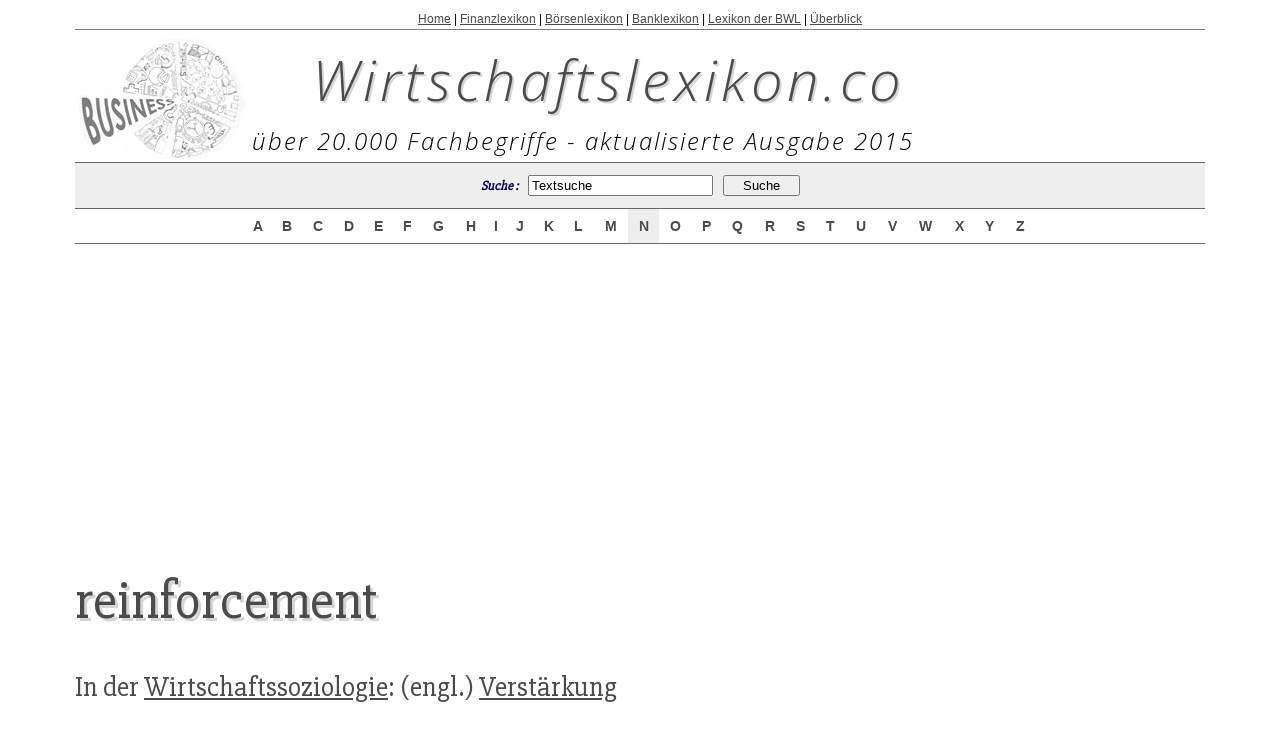

--- FILE ---
content_type: text/html
request_url: http://www.wirtschaftslexikon.co/d/reinforcement/reinforcement.htm
body_size: 2664
content:
<html>
<head>
<title>reinforcement - Wirtschaftslexikon</title>
<link href="../../images/wirtschaftslexikon.css" rel="stylesheet" type="text/css">
<meta http-equiv="Content-Type" content="text/html; charset=utf-8">
<meta name="keywords" content="Wirtschaftslexikon, Fachbegriff, Definition, Studienlexikon, Fachausdruck, Lexikon, Enzyklopädie, Wiki, Nachschlagewerk, Wörterbuch">
<meta name="description" content="Sailingace.com ist das professionelle Lexikon für Fachbegriffe aus der Welt der Wirtschaft.">
<meta name="Author" content="www.wirtschaftslexikon.co/">
<meta name="copyright" content="2015 Wirtschaftslexikon">
<META NAME="robots" CONTENT="index, follow">
<META NAME="revisit-after" CONTENT="5 days">
<META NAME="distribution" CONTENT="global">
<META NAME="rating" CONTENT="general">
<META NAME="Content-Language" CONTENT="german">

</head>


<body style="margin: 12px;" topmargin="12" bottommargin="0" leftmargin="0" rightmargin="0" onLoad="javascript:document.mainform.SEARCHEB.focus();" bgcolor="#ffffff" marginheight="0" marginwidth="0">

<center>
<table border="0" cellpadding="0" cellspacing="0" width="90%">
	<tr>
		<td class="kopfzeile">
		<a href="http://www.wirtschaftslexikon.co/">Home</a> | <a href="http://www.wirtschaftslexikon.co/#finanzlexikon">Finanzlexikon</a> | <a href="http://www.wirtschaftslexikon.co/#boersenlexikon">Börsenlexikon</a> | <a href="http://www.wirtschaftslexikon.co/#banklexikon">Banklexikon</a> | <a href="http://www.wirtschaftslexikon.co/#bwl-lexikon">Lexikon der BWL</a> | <a href="http://www.wirtschaftslexikon.co/ueberblick-wirtschaftslexikon.htm">Überblick</a>
		</td>
		
	</tr>
	<tr>
		<td width="100%">
			<table>
				<tr>
					<td><img class="abstandoben" src="../../images/wirtschaftslexikon.jpg" alt="Wirtschaftslexikon"></td>
					
					<td>
					<a class="logo" href="http://www.wirtschaftslexikon.co/">Wirtschaftslexikon.co</a><br>
					<center class="untertitel">über 20.000 Fachbegriffe - aktualisierte Ausgabe 2015 </center>
					</td>
				</tr>
			</table>
		</td>
	</tr>
	<tr>
		<td style="border-top: 1px solid rgb(102, 102, 102); padding-top: 0px; padding-bottom: 0px;" width="100%">
			<table bgcolor="#eeeeee" border="0" cellpadding="0" cellspacing="0" width="100%">
				<tbody><tr><form id="mainform" name="mainform" method="get" action="http://www.wirtschaftslexikon.co/suche/search.php" >
					<td height="45" align="right" class="src">
				        <div align="center">Suche :&nbsp;&nbsp;&nbsp;&nbsp;				          
				          <input name="query" type="text" class="fld" id="query" style="width: 185px;"  onFocus="MM_changeProp('textfield22','','value',value='','INPUT/TEXT')" value="Textsuche" size="70">
				          &nbsp;
				          <input name="search" type="hidden" id="search" value="1">
				          &nbsp;
				          <input value="   Suche   " class="btx" type="submit">		              
			          </div></td></form>
					</tr>
			</tbody></table>
		</td>
	</tr>
	<tr>
		<td style="border-top: 1px solid rgb(102, 102, 102); border-bottom: 1px solid rgb(102, 102, 102);" width="100%">
			<table border="0" cellpadding="0" cellspacing="0" width="100%">
				<tbody><tr>
					<td width="15%">&nbsp;</td>
					<td class="ltr" style="background-color: rgb(255, 255, 255);" onMouseOver="this.style.backgroundColor='#EEEEEE'" onMouseOut="this.style.backgroundColor='#FFFFFF'" onClick="goLtr('A');" height="26" nowrap="nowrap"><a href="http://www.wirtschaftslexikon.co/i/index-a.htm">&nbsp;A&nbsp;</a></td>
					<td class="ltr" style="background-color: rgb(255, 255, 255);" onMouseOver="this.style.backgroundColor='#EEEEEE'" onMouseOut="this.style.backgroundColor='#FFFFFF'" onClick="goLtr('B');" height="26" nowrap="nowrap"><a href="http://www.wirtschaftslexikon.co/i/index-b.htm">&nbsp;B&nbsp;</a></td>
					<td class="ltr" style="background-color: rgb(255, 255, 255);" onMouseOver="this.style.backgroundColor='#EEEEEE'" onMouseOut="this.style.backgroundColor='#FFFFFF'" onClick="goLtr('C');" height="26" nowrap="nowrap"><a href="http://www.wirtschaftslexikon.co/i/index-c.htm">&nbsp;C&nbsp;</a></td>
					<td class="ltr" style="background-color: rgb(255, 255, 255);" onMouseOver="this.style.backgroundColor='#EEEEEE'" onMouseOut="this.style.backgroundColor='#FFFFFF'" onClick="goLtr('D');" height="26" nowrap="nowrap"><a href="http://www.wirtschaftslexikon.co/i/index-d.htm">&nbsp;D&nbsp;</a></td>
					<td class="ltr" style="background-color: rgb(255, 255, 255);" onMouseOver="this.style.backgroundColor='#EEEEEE'" onMouseOut="this.style.backgroundColor='#FFFFFF'" onClick="goLtr('E');" height="26" nowrap="nowrap"><a href="http://www.wirtschaftslexikon.co/i/index-e.htm">&nbsp;E&nbsp;</a></td>
					<td class="ltr" style="background-color: rgb(255, 255, 255);" onMouseOver="this.style.backgroundColor='#EEEEEE'" onMouseOut="this.style.backgroundColor='#FFFFFF'" onClick="goLtr('F');" height="26" nowrap="nowrap"><a href="http://www.wirtschaftslexikon.co/i/index-f.htm">&nbsp;F&nbsp;</a></td>
					<td class="ltr" style="background-color: rgb(255, 255, 255);" onMouseOver="this.style.backgroundColor='#EEEEEE'" onMouseOut="this.style.backgroundColor='#FFFFFF'" onClick="goLtr('G');" height="26" nowrap="nowrap"><a href="http://www.wirtschaftslexikon.co/i/index-g.htm">&nbsp;G&nbsp;</a></td>
					<td class="ltr" style="background-color: rgb(255, 255, 255);" onMouseOver="this.style.backgroundColor='#EEEEEE'" onMouseOut="this.style.backgroundColor='#FFFFFF'" onClick="goLtr('H');" height="26" nowrap="nowrap"><a href="http://www.wirtschaftslexikon.co/i/index-h.htm">&nbsp;H&nbsp;</a></td>
					<td class="ltr" style="background-color: rgb(255, 255, 255);" onMouseOver="this.style.backgroundColor='#EEEEEE'" onMouseOut="this.style.backgroundColor='#FFFFFF'" onClick="goLtr('I');" height="26" nowrap="nowrap"><a href="http://www.wirtschaftslexikon.co/i/index-i.htm">&nbsp;I&nbsp;</a></td>
					<td class="ltr" style="background-color: rgb(255, 255, 255);" onMouseOver="this.style.backgroundColor='#EEEEEE'" onMouseOut="this.style.backgroundColor='#FFFFFF'" onClick="goLtr('J');" height="26" nowrap="nowrap"><a href="http://www.wirtschaftslexikon.co/i/index-j.htm">&nbsp;J&nbsp;</a></td>
					<td class="ltr" style="background-color: rgb(255, 255, 255);" onMouseOver="this.style.backgroundColor='#EEEEEE'" onMouseOut="this.style.backgroundColor='#FFFFFF'" onClick="goLtr('K');" height="26" nowrap="nowrap"><a href="http://www.wirtschaftslexikon.co/i/index-k.htm">&nbsp;K&nbsp;</a></td>
					<td class="ltr" style="background-color: rgb(255, 255, 255);" onMouseOver="this.style.backgroundColor='#EEEEEE'" onMouseOut="this.style.backgroundColor='#FFFFFF'" onClick="goLtr('L');" height="26" nowrap="nowrap"><a href="http://www.wirtschaftslexikon.co/i/index-l.htm">&nbsp;L&nbsp;</a></td>
					<td class="ltr" style="background-color: rgb(255, 255, 255);" onMouseOver="this.style.backgroundColor='#EEEEEE'" onMouseOut="this.style.backgroundColor='#FFFFFF'" onClick="goLtr('M');" height="26" nowrap="nowrap"><a href="http://www.wirtschaftslexikon.co/i/index-m.htm">&nbsp;M&nbsp;</a></td>
					<td class="ltr" style="background-color: rgb(238, 238, 238);" onMouseOver="this.style.backgroundColor='#EEEEEE'" onMouseOut="this.style.backgroundColor='#FFFFFF'" onClick="goLtr('N');" height="26" nowrap="nowrap"><a href="http://www.wirtschaftslexikon.co/i/index-n.htm">&nbsp;N&nbsp;</a></td>
					<td class="ltr" style="background-color: rgb(255, 255, 255);" onMouseOver="this.style.backgroundColor='#EEEEEE'" onMouseOut="this.style.backgroundColor='#FFFFFF'" onClick="goLtr('O');" height="26" nowrap="nowrap"><a href="http://www.wirtschaftslexikon.co/i/index-o.htm">&nbsp;O&nbsp;</a></td>
					<td class="ltr" style="background-color: rgb(255, 255, 255);" onMouseOver="this.style.backgroundColor='#EEEEEE'" onMouseOut="this.style.backgroundColor='#FFFFFF'" onClick="goLtr('P');" height="26" nowrap="nowrap"><a href="http://www.wirtschaftslexikon.co/i/index-p.htm">&nbsp;P&nbsp;</a></td>
					<td class="ltr" style="background-color: rgb(255, 255, 255);" onMouseOver="this.style.backgroundColor='#EEEEEE'" onMouseOut="this.style.backgroundColor='#FFFFFF'" onClick="goLtr('Q');" height="26" nowrap="nowrap"><a href="http://www.wirtschaftslexikon.co/i/index-q.htm">&nbsp;Q&nbsp;</a></td>
					<td class="ltr" style="background-color: rgb(255, 255, 255);" onMouseOver="this.style.backgroundColor='#EEEEEE'" onMouseOut="this.style.backgroundColor='#FFFFFF'" onClick="goLtr('R');" height="26" nowrap="nowrap"><a href="http://www.wirtschaftslexikon.co/i/index-r.htm">&nbsp;R&nbsp;</a></td>
					<td class="ltr" style="background-color: rgb(255, 255, 255);" onMouseOver="this.style.backgroundColor='#EEEEEE'" onMouseOut="this.style.backgroundColor='#FFFFFF'" onClick="goLtr('S');" height="26" nowrap="nowrap"><a href="http://www.wirtschaftslexikon.co/i/index-s.htm">&nbsp;S&nbsp;</a></td>
					<td class="ltr" style="background-color: rgb(255, 255, 255);" onMouseOver="this.style.backgroundColor='#EEEEEE'" onMouseOut="this.style.backgroundColor='#FFFFFF'" onClick="goLtr('T');" height="26" nowrap="nowrap"><a href="http://www.wirtschaftslexikon.co/i/index-t.htm">&nbsp;T&nbsp;</a></td>
					<td class="ltr" style="background-color: rgb(255, 255, 255);" onMouseOver="this.style.backgroundColor='#EEEEEE'" onMouseOut="this.style.backgroundColor='#FFFFFF'" onClick="goLtr('U');" height="26" nowrap="nowrap"><a href="http://www.wirtschaftslexikon.co/i/index-u.htm">&nbsp;U&nbsp;</a></td>
					<td class="ltr" style="background-color: rgb(255, 255, 255);" onMouseOver="this.style.backgroundColor='#EEEEEE'" onMouseOut="this.style.backgroundColor='#FFFFFF'" onClick="goLtr('V');" height="26" nowrap="nowrap"><a href="http://www.wirtschaftslexikon.co/i/index-v.htm">&nbsp;V&nbsp;</a></td>
					<td class="ltr" style="background-color: rgb(255, 255, 255);" onMouseOver="this.style.backgroundColor='#EEEEEE'" onMouseOut="this.style.backgroundColor='#FFFFFF'" onClick="goLtr('W');" height="26" nowrap="nowrap"><a href="http://www.wirtschaftslexikon.co/i/index-w.htm">&nbsp;W&nbsp;</a></td>
					<td class="ltr" style="background-color: rgb(255, 255, 255);" onMouseOver="this.style.backgroundColor='#EEEEEE'" onMouseOut="this.style.backgroundColor='#FFFFFF'" onClick="goLtr('X');" height="26" nowrap="nowrap"><a href="http://www.wirtschaftslexikon.co/i/index-x.htm">&nbsp;X&nbsp;</a></td>
					<td class="ltr" style="background-color: rgb(255, 255, 255);" onMouseOver="this.style.backgroundColor='#EEEEEE'" onMouseOut="this.style.backgroundColor='#FFFFFF'" onClick="goLtr('Y');" height="26" nowrap="nowrap"><a href="http://www.wirtschaftslexikon.co/i/index-y.htm">&nbsp;Y&nbsp;</a></td>
					<td class="ltr" style="background-color: rgb(255, 255, 255);" onMouseOver="this.style.backgroundColor='#EEEEEE'" onMouseOut="this.style.backgroundColor='#FFFFFF'" onClick="goLtr('Z');" height="26" nowrap="nowrap"><a href="http://www.wirtschaftslexikon.co/i/index-z.htm">&nbsp;Z&nbsp;</a></td>
					<td width="15%">&nbsp;</td>
				</tr>
			</tbody></table>
		</td>
	</tr>

	<tr>
		<td>
		
		
			    <div class="adsoben">
			    
				<script async src="//pagead2.googlesyndication.com/pagead/js/adsbygoogle.js"></script>
				<!-- wlx-co-large-rectangle -->
				<ins class="adsbygoogle"
				     style="display:inline-block;width:336px;height:280px"
				     data-ad-client="ca-pub-2517897192885273"
				     data-ad-slot="9761073800"></ins>
				<script>
				(adsbygoogle = window.adsbygoogle || []).push({});
				</script>
			    
			    </div>

                    
                    <h1>reinforcement</h1>
                    
                    
                    
                    <div style="float:left;clear:left;height:15px;width:0px"></div>
		    <div style="float:left;clear:left;height:15px;width:0px"></div>
		    <div style="float:left;clear:left;height:15px;width:0px"></div>
		    <div style="float:left;clear:left;height:15px;width:0px"></div>
                    <div style="float:left;clear:left;height:15px;width:0px"></div>
                    <div style="float:left;clear:left;height:15px;width:0px"></div>
                    <div style="float:left;clear:left;height:1090px;width:320px;padding-top:15px;">
			<script async src="//pagead2.googlesyndication.com/pagead/js/adsbygoogle.js"></script>
			<!-- wlx-co-portrait-skyscraper -->
			<ins class="adsbygoogle"
			     style="display:inline-block;width:300px;height:1050px"
			     data-ad-client="ca-pub-2517897192885273"
			     data-ad-slot="8144739800"></ins>
			<script>
			(adsbygoogle = window.adsbygoogle || []).push({});
			</script>
                    </div>

                    
                    
                    <p class="haupttext"> In der <a href="../wirtschaftssoziologie/wirtschaftssoziologie.htm">Wirtschaftssoziologie</a>:

(engl.)   <a href="../verstaerkung/verstaerkung.htm">Verstärkung</a> </p><br>
                    
                    
                    <div class="adsunten">
                    
			<script async src="//pagead2.googlesyndication.com/pagead/js/adsbygoogle.js"></script>
			<!-- wlx-co-large-rectangle -->
			<ins class="adsbygoogle"
			     style="display:inline-block;width:336px;height:280px"
			     data-ad-client="ca-pub-2517897192885273"
			     data-ad-slot="9761073800"></ins>
			<script>
			(adsbygoogle = window.adsbygoogle || []).push({});
			</script>
                    
                    </div>
                    
                    <br>
                
                    <div class="vornae">
                    <table width="100%" height="30" border="0" cellpadding="0" cellspacing="0">
                        <tr valign="bottom">
                          <td width="49%" height="15"><h6 align="right" class="vorher-nachher">&lt;&lt; vorhergehender Fachbegriff</h6></td>
                          <td width="7%" height="15">&nbsp;</td>
                          <td width="44%" height="15"><h6 class="vorher-nachher">nächster Fachbegriff &gt;&gt;</h6></td>
                        </tr>
                        <tr valign="top">
                          <td><h5 align="right"><a href="../reine-zahlungsverkehrsinstrumente/reine-zahlungsverkehrsinstrumente.htm">reine Zahlungsverkehrsinstrumente</a></h5></td>
                          <td>&nbsp;</td>
                          <td><h5><a href="../reingewinn/reingewinn.htm">Reingewinn</a></h5></td>
                        </tr>
                    </table>
                    </div>

				

		</td>
	</tr>
		
		
	<tr>
	  <td align="center">&nbsp;</td>
	  </tr>
	<tr>
	  <td class="smalltype" style="padding-bottom: 20px;" align="center">Weitere Begriffe :   <a href="http://www.wirtschaftslexikon.co/d/sequenzanalyse/sequenzanalyse.htm">Sequenzanalyse</a> | <a href="http://www.wirtschaftslexikon.co/d/kredit-auf-wechselbasis/kredit-auf-wechselbasis.htm">Kredit auf Wechselbasis</a> | <a href="http://www.wirtschaftslexikon.co/d/frueherkennungsverfahren-fuer-kreditrisiken/frueherkennungsverfahren-fuer-kreditrisiken.htm">Früherkennungsverfahren für Kreditrisiken</a></td>
	  </tr>
	<tr>
	  <td style="border-top: 1px solid grey; padding-top: 5px; background: #eeeeee;">&nbsp;</td>
	  </tr>
	<tr>
		<td class="smalltype" style="padding-bottom: 15px;background: #eeeeee;" align="center" width="100%">
			Copyright &copy; 2015  Wirtschaftslexikon.co<br><a href="http://www.wirtschaftslexikon.co/#banklexikon">Banklexikon</a> | <a href="http://www.wirtschaftslexikon.co/#boersenlexikon">Börsenlexikon</a> | <a href="http://www.wirtschaftslexikon.co/9-nutzungsbestimmungen.htm">Nutzungsbestimmungen</a> | <a href="http://www.wirtschaftslexikon.co/9-datenschutzbestimmungen.htm">Datenschutzbestimmungen</a> | <a href="http://www.wirtschaftslexikon.co/9-impressum.htm">Impressum</a><br>All rights reserved.
		</td>
	</tr>
</table>
</center>
</body></html>


--- FILE ---
content_type: text/html; charset=utf-8
request_url: https://www.google.com/recaptcha/api2/aframe
body_size: 267
content:
<!DOCTYPE HTML><html><head><meta http-equiv="content-type" content="text/html; charset=UTF-8"></head><body><script nonce="Lwu67_E1YWnOyL80UyOGYA">/** Anti-fraud and anti-abuse applications only. See google.com/recaptcha */ try{var clients={'sodar':'https://pagead2.googlesyndication.com/pagead/sodar?'};window.addEventListener("message",function(a){try{if(a.source===window.parent){var b=JSON.parse(a.data);var c=clients[b['id']];if(c){var d=document.createElement('img');d.src=c+b['params']+'&rc='+(localStorage.getItem("rc::a")?sessionStorage.getItem("rc::b"):"");window.document.body.appendChild(d);sessionStorage.setItem("rc::e",parseInt(sessionStorage.getItem("rc::e")||0)+1);localStorage.setItem("rc::h",'1768844020263');}}}catch(b){}});window.parent.postMessage("_grecaptcha_ready", "*");}catch(b){}</script></body></html>